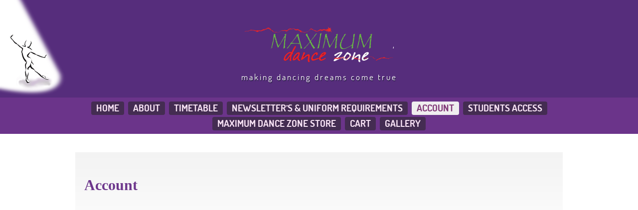

--- FILE ---
content_type: text/html; charset=UTF-8
request_url: https://maximumdance.co.nz/account1/
body_size: 12639
content:
<!doctype html>
<!--[if gte IE 9]>
<html lang="en-US" class="ie ie9">
<![endif]-->
<!--[if IE 8]>
<html lang="en-US" class="ie ie8">
<![endif]-->
<!--[if IE 7]>
<html lang="en-US" class="ie ie7">
<![endif]-->
<!--[if !IE]><!-->
<html lang="en-US" >
 <!--<![endif]-->
<head>
  	<meta charset="UTF-8">
	<meta name="viewport" content="width=device-width; initial-scale=1.0; maximum-scale=1.0; user-scalable=0;">
	<title>Account   | Maximum Dance Zone</title>
	<link rel="pingback" href="https://maximumdance.co.nz/xmlrpc.php" />
	<link rel="stylesheet" href="https://maximumdance.co.nz/wp-content/themes/purple-pro/style.css" type="text/css" />
	<link href='https://fonts.googleapis.com/css?family=Shadows+Into+Light+Two' rel='stylesheet' type='text/css'>
	<meta name='robots' content='max-image-preview:large' />
<link rel='dns-prefetch' href='//js.stripe.com' />
<link rel='dns-prefetch' href='//fonts.googleapis.com' />
<link rel="alternate" type="application/rss+xml" title="Maximum Dance Zone &raquo; Feed" href="https://maximumdance.co.nz/feed/" />
<link rel="alternate" type="application/rss+xml" title="Maximum Dance Zone &raquo; Comments Feed" href="https://maximumdance.co.nz/comments/feed/" />
<link rel="alternate" title="oEmbed (JSON)" type="application/json+oembed" href="https://maximumdance.co.nz/wp-json/oembed/1.0/embed?url=https%3A%2F%2Fmaximumdance.co.nz%2Faccount1%2F" />
<link rel="alternate" title="oEmbed (XML)" type="text/xml+oembed" href="https://maximumdance.co.nz/wp-json/oembed/1.0/embed?url=https%3A%2F%2Fmaximumdance.co.nz%2Faccount1%2F&#038;format=xml" />
<style id='wp-img-auto-sizes-contain-inline-css' type='text/css'>
img:is([sizes=auto i],[sizes^="auto," i]){contain-intrinsic-size:3000px 1500px}
/*# sourceURL=wp-img-auto-sizes-contain-inline-css */
</style>
<style id='wp-emoji-styles-inline-css' type='text/css'>

	img.wp-smiley, img.emoji {
		display: inline !important;
		border: none !important;
		box-shadow: none !important;
		height: 1em !important;
		width: 1em !important;
		margin: 0 0.07em !important;
		vertical-align: -0.1em !important;
		background: none !important;
		padding: 0 !important;
	}
/*# sourceURL=wp-emoji-styles-inline-css */
</style>
<style id='wp-block-library-inline-css' type='text/css'>
:root{--wp-block-synced-color:#7a00df;--wp-block-synced-color--rgb:122,0,223;--wp-bound-block-color:var(--wp-block-synced-color);--wp-editor-canvas-background:#ddd;--wp-admin-theme-color:#007cba;--wp-admin-theme-color--rgb:0,124,186;--wp-admin-theme-color-darker-10:#006ba1;--wp-admin-theme-color-darker-10--rgb:0,107,160.5;--wp-admin-theme-color-darker-20:#005a87;--wp-admin-theme-color-darker-20--rgb:0,90,135;--wp-admin-border-width-focus:2px}@media (min-resolution:192dpi){:root{--wp-admin-border-width-focus:1.5px}}.wp-element-button{cursor:pointer}:root .has-very-light-gray-background-color{background-color:#eee}:root .has-very-dark-gray-background-color{background-color:#313131}:root .has-very-light-gray-color{color:#eee}:root .has-very-dark-gray-color{color:#313131}:root .has-vivid-green-cyan-to-vivid-cyan-blue-gradient-background{background:linear-gradient(135deg,#00d084,#0693e3)}:root .has-purple-crush-gradient-background{background:linear-gradient(135deg,#34e2e4,#4721fb 50%,#ab1dfe)}:root .has-hazy-dawn-gradient-background{background:linear-gradient(135deg,#faaca8,#dad0ec)}:root .has-subdued-olive-gradient-background{background:linear-gradient(135deg,#fafae1,#67a671)}:root .has-atomic-cream-gradient-background{background:linear-gradient(135deg,#fdd79a,#004a59)}:root .has-nightshade-gradient-background{background:linear-gradient(135deg,#330968,#31cdcf)}:root .has-midnight-gradient-background{background:linear-gradient(135deg,#020381,#2874fc)}:root{--wp--preset--font-size--normal:16px;--wp--preset--font-size--huge:42px}.has-regular-font-size{font-size:1em}.has-larger-font-size{font-size:2.625em}.has-normal-font-size{font-size:var(--wp--preset--font-size--normal)}.has-huge-font-size{font-size:var(--wp--preset--font-size--huge)}.has-text-align-center{text-align:center}.has-text-align-left{text-align:left}.has-text-align-right{text-align:right}.has-fit-text{white-space:nowrap!important}#end-resizable-editor-section{display:none}.aligncenter{clear:both}.items-justified-left{justify-content:flex-start}.items-justified-center{justify-content:center}.items-justified-right{justify-content:flex-end}.items-justified-space-between{justify-content:space-between}.screen-reader-text{border:0;clip-path:inset(50%);height:1px;margin:-1px;overflow:hidden;padding:0;position:absolute;width:1px;word-wrap:normal!important}.screen-reader-text:focus{background-color:#ddd;clip-path:none;color:#444;display:block;font-size:1em;height:auto;left:5px;line-height:normal;padding:15px 23px 14px;text-decoration:none;top:5px;width:auto;z-index:100000}html :where(.has-border-color){border-style:solid}html :where([style*=border-top-color]){border-top-style:solid}html :where([style*=border-right-color]){border-right-style:solid}html :where([style*=border-bottom-color]){border-bottom-style:solid}html :where([style*=border-left-color]){border-left-style:solid}html :where([style*=border-width]){border-style:solid}html :where([style*=border-top-width]){border-top-style:solid}html :where([style*=border-right-width]){border-right-style:solid}html :where([style*=border-bottom-width]){border-bottom-style:solid}html :where([style*=border-left-width]){border-left-style:solid}html :where(img[class*=wp-image-]){height:auto;max-width:100%}:where(figure){margin:0 0 1em}html :where(.is-position-sticky){--wp-admin--admin-bar--position-offset:var(--wp-admin--admin-bar--height,0px)}@media screen and (max-width:600px){html :where(.is-position-sticky){--wp-admin--admin-bar--position-offset:0px}}

/*# sourceURL=wp-block-library-inline-css */
</style><style id='global-styles-inline-css' type='text/css'>
:root{--wp--preset--aspect-ratio--square: 1;--wp--preset--aspect-ratio--4-3: 4/3;--wp--preset--aspect-ratio--3-4: 3/4;--wp--preset--aspect-ratio--3-2: 3/2;--wp--preset--aspect-ratio--2-3: 2/3;--wp--preset--aspect-ratio--16-9: 16/9;--wp--preset--aspect-ratio--9-16: 9/16;--wp--preset--color--black: #000000;--wp--preset--color--cyan-bluish-gray: #abb8c3;--wp--preset--color--white: #ffffff;--wp--preset--color--pale-pink: #f78da7;--wp--preset--color--vivid-red: #cf2e2e;--wp--preset--color--luminous-vivid-orange: #ff6900;--wp--preset--color--luminous-vivid-amber: #fcb900;--wp--preset--color--light-green-cyan: #7bdcb5;--wp--preset--color--vivid-green-cyan: #00d084;--wp--preset--color--pale-cyan-blue: #8ed1fc;--wp--preset--color--vivid-cyan-blue: #0693e3;--wp--preset--color--vivid-purple: #9b51e0;--wp--preset--gradient--vivid-cyan-blue-to-vivid-purple: linear-gradient(135deg,rgb(6,147,227) 0%,rgb(155,81,224) 100%);--wp--preset--gradient--light-green-cyan-to-vivid-green-cyan: linear-gradient(135deg,rgb(122,220,180) 0%,rgb(0,208,130) 100%);--wp--preset--gradient--luminous-vivid-amber-to-luminous-vivid-orange: linear-gradient(135deg,rgb(252,185,0) 0%,rgb(255,105,0) 100%);--wp--preset--gradient--luminous-vivid-orange-to-vivid-red: linear-gradient(135deg,rgb(255,105,0) 0%,rgb(207,46,46) 100%);--wp--preset--gradient--very-light-gray-to-cyan-bluish-gray: linear-gradient(135deg,rgb(238,238,238) 0%,rgb(169,184,195) 100%);--wp--preset--gradient--cool-to-warm-spectrum: linear-gradient(135deg,rgb(74,234,220) 0%,rgb(151,120,209) 20%,rgb(207,42,186) 40%,rgb(238,44,130) 60%,rgb(251,105,98) 80%,rgb(254,248,76) 100%);--wp--preset--gradient--blush-light-purple: linear-gradient(135deg,rgb(255,206,236) 0%,rgb(152,150,240) 100%);--wp--preset--gradient--blush-bordeaux: linear-gradient(135deg,rgb(254,205,165) 0%,rgb(254,45,45) 50%,rgb(107,0,62) 100%);--wp--preset--gradient--luminous-dusk: linear-gradient(135deg,rgb(255,203,112) 0%,rgb(199,81,192) 50%,rgb(65,88,208) 100%);--wp--preset--gradient--pale-ocean: linear-gradient(135deg,rgb(255,245,203) 0%,rgb(182,227,212) 50%,rgb(51,167,181) 100%);--wp--preset--gradient--electric-grass: linear-gradient(135deg,rgb(202,248,128) 0%,rgb(113,206,126) 100%);--wp--preset--gradient--midnight: linear-gradient(135deg,rgb(2,3,129) 0%,rgb(40,116,252) 100%);--wp--preset--font-size--small: 13px;--wp--preset--font-size--medium: 20px;--wp--preset--font-size--large: 36px;--wp--preset--font-size--x-large: 42px;--wp--preset--spacing--20: 0.44rem;--wp--preset--spacing--30: 0.67rem;--wp--preset--spacing--40: 1rem;--wp--preset--spacing--50: 1.5rem;--wp--preset--spacing--60: 2.25rem;--wp--preset--spacing--70: 3.38rem;--wp--preset--spacing--80: 5.06rem;--wp--preset--shadow--natural: 6px 6px 9px rgba(0, 0, 0, 0.2);--wp--preset--shadow--deep: 12px 12px 50px rgba(0, 0, 0, 0.4);--wp--preset--shadow--sharp: 6px 6px 0px rgba(0, 0, 0, 0.2);--wp--preset--shadow--outlined: 6px 6px 0px -3px rgb(255, 255, 255), 6px 6px rgb(0, 0, 0);--wp--preset--shadow--crisp: 6px 6px 0px rgb(0, 0, 0);}:where(.is-layout-flex){gap: 0.5em;}:where(.is-layout-grid){gap: 0.5em;}body .is-layout-flex{display: flex;}.is-layout-flex{flex-wrap: wrap;align-items: center;}.is-layout-flex > :is(*, div){margin: 0;}body .is-layout-grid{display: grid;}.is-layout-grid > :is(*, div){margin: 0;}:where(.wp-block-columns.is-layout-flex){gap: 2em;}:where(.wp-block-columns.is-layout-grid){gap: 2em;}:where(.wp-block-post-template.is-layout-flex){gap: 1.25em;}:where(.wp-block-post-template.is-layout-grid){gap: 1.25em;}.has-black-color{color: var(--wp--preset--color--black) !important;}.has-cyan-bluish-gray-color{color: var(--wp--preset--color--cyan-bluish-gray) !important;}.has-white-color{color: var(--wp--preset--color--white) !important;}.has-pale-pink-color{color: var(--wp--preset--color--pale-pink) !important;}.has-vivid-red-color{color: var(--wp--preset--color--vivid-red) !important;}.has-luminous-vivid-orange-color{color: var(--wp--preset--color--luminous-vivid-orange) !important;}.has-luminous-vivid-amber-color{color: var(--wp--preset--color--luminous-vivid-amber) !important;}.has-light-green-cyan-color{color: var(--wp--preset--color--light-green-cyan) !important;}.has-vivid-green-cyan-color{color: var(--wp--preset--color--vivid-green-cyan) !important;}.has-pale-cyan-blue-color{color: var(--wp--preset--color--pale-cyan-blue) !important;}.has-vivid-cyan-blue-color{color: var(--wp--preset--color--vivid-cyan-blue) !important;}.has-vivid-purple-color{color: var(--wp--preset--color--vivid-purple) !important;}.has-black-background-color{background-color: var(--wp--preset--color--black) !important;}.has-cyan-bluish-gray-background-color{background-color: var(--wp--preset--color--cyan-bluish-gray) !important;}.has-white-background-color{background-color: var(--wp--preset--color--white) !important;}.has-pale-pink-background-color{background-color: var(--wp--preset--color--pale-pink) !important;}.has-vivid-red-background-color{background-color: var(--wp--preset--color--vivid-red) !important;}.has-luminous-vivid-orange-background-color{background-color: var(--wp--preset--color--luminous-vivid-orange) !important;}.has-luminous-vivid-amber-background-color{background-color: var(--wp--preset--color--luminous-vivid-amber) !important;}.has-light-green-cyan-background-color{background-color: var(--wp--preset--color--light-green-cyan) !important;}.has-vivid-green-cyan-background-color{background-color: var(--wp--preset--color--vivid-green-cyan) !important;}.has-pale-cyan-blue-background-color{background-color: var(--wp--preset--color--pale-cyan-blue) !important;}.has-vivid-cyan-blue-background-color{background-color: var(--wp--preset--color--vivid-cyan-blue) !important;}.has-vivid-purple-background-color{background-color: var(--wp--preset--color--vivid-purple) !important;}.has-black-border-color{border-color: var(--wp--preset--color--black) !important;}.has-cyan-bluish-gray-border-color{border-color: var(--wp--preset--color--cyan-bluish-gray) !important;}.has-white-border-color{border-color: var(--wp--preset--color--white) !important;}.has-pale-pink-border-color{border-color: var(--wp--preset--color--pale-pink) !important;}.has-vivid-red-border-color{border-color: var(--wp--preset--color--vivid-red) !important;}.has-luminous-vivid-orange-border-color{border-color: var(--wp--preset--color--luminous-vivid-orange) !important;}.has-luminous-vivid-amber-border-color{border-color: var(--wp--preset--color--luminous-vivid-amber) !important;}.has-light-green-cyan-border-color{border-color: var(--wp--preset--color--light-green-cyan) !important;}.has-vivid-green-cyan-border-color{border-color: var(--wp--preset--color--vivid-green-cyan) !important;}.has-pale-cyan-blue-border-color{border-color: var(--wp--preset--color--pale-cyan-blue) !important;}.has-vivid-cyan-blue-border-color{border-color: var(--wp--preset--color--vivid-cyan-blue) !important;}.has-vivid-purple-border-color{border-color: var(--wp--preset--color--vivid-purple) !important;}.has-vivid-cyan-blue-to-vivid-purple-gradient-background{background: var(--wp--preset--gradient--vivid-cyan-blue-to-vivid-purple) !important;}.has-light-green-cyan-to-vivid-green-cyan-gradient-background{background: var(--wp--preset--gradient--light-green-cyan-to-vivid-green-cyan) !important;}.has-luminous-vivid-amber-to-luminous-vivid-orange-gradient-background{background: var(--wp--preset--gradient--luminous-vivid-amber-to-luminous-vivid-orange) !important;}.has-luminous-vivid-orange-to-vivid-red-gradient-background{background: var(--wp--preset--gradient--luminous-vivid-orange-to-vivid-red) !important;}.has-very-light-gray-to-cyan-bluish-gray-gradient-background{background: var(--wp--preset--gradient--very-light-gray-to-cyan-bluish-gray) !important;}.has-cool-to-warm-spectrum-gradient-background{background: var(--wp--preset--gradient--cool-to-warm-spectrum) !important;}.has-blush-light-purple-gradient-background{background: var(--wp--preset--gradient--blush-light-purple) !important;}.has-blush-bordeaux-gradient-background{background: var(--wp--preset--gradient--blush-bordeaux) !important;}.has-luminous-dusk-gradient-background{background: var(--wp--preset--gradient--luminous-dusk) !important;}.has-pale-ocean-gradient-background{background: var(--wp--preset--gradient--pale-ocean) !important;}.has-electric-grass-gradient-background{background: var(--wp--preset--gradient--electric-grass) !important;}.has-midnight-gradient-background{background: var(--wp--preset--gradient--midnight) !important;}.has-small-font-size{font-size: var(--wp--preset--font-size--small) !important;}.has-medium-font-size{font-size: var(--wp--preset--font-size--medium) !important;}.has-large-font-size{font-size: var(--wp--preset--font-size--large) !important;}.has-x-large-font-size{font-size: var(--wp--preset--font-size--x-large) !important;}
/*# sourceURL=global-styles-inline-css */
</style>

<style id='classic-theme-styles-inline-css' type='text/css'>
/*! This file is auto-generated */
.wp-block-button__link{color:#fff;background-color:#32373c;border-radius:9999px;box-shadow:none;text-decoration:none;padding:calc(.667em + 2px) calc(1.333em + 2px);font-size:1.125em}.wp-block-file__button{background:#32373c;color:#fff;text-decoration:none}
/*# sourceURL=/wp-includes/css/classic-themes.min.css */
</style>
<link rel='stylesheet' id='wp-components-css' href='https://maximumdance.co.nz/wp-includes/css/dist/components/style.min.css?ver=6.9' type='text/css' media='all' />
<link rel='stylesheet' id='wp-preferences-css' href='https://maximumdance.co.nz/wp-includes/css/dist/preferences/style.min.css?ver=6.9' type='text/css' media='all' />
<link rel='stylesheet' id='wp-block-editor-css' href='https://maximumdance.co.nz/wp-includes/css/dist/block-editor/style.min.css?ver=6.9' type='text/css' media='all' />
<link rel='stylesheet' id='wp-reusable-blocks-css' href='https://maximumdance.co.nz/wp-includes/css/dist/reusable-blocks/style.min.css?ver=6.9' type='text/css' media='all' />
<link rel='stylesheet' id='wp-patterns-css' href='https://maximumdance.co.nz/wp-includes/css/dist/patterns/style.min.css?ver=6.9' type='text/css' media='all' />
<link rel='stylesheet' id='wp-editor-css' href='https://maximumdance.co.nz/wp-includes/css/dist/editor/style.min.css?ver=6.9' type='text/css' media='all' />
<link rel='stylesheet' id='blocks-twoj-slideshow-style-css-css' href='https://maximumdance.co.nz/wp-content/plugins/2j-slideshow/inc/addons/block/dist/blocks.style.build.css?ver=1.3.53' type='text/css' media='all' />
<link rel='stylesheet' id='contact-form-7-css' href='https://maximumdance.co.nz/wp-content/plugins/contact-form-7/includes/css/styles.css?ver=6.1.4' type='text/css' media='all' />
<link rel='stylesheet' id='tickets-css' href='https://maximumdance.co.nz/wp-content/plugins/tickets/public/css/tickets-public.css?ver=1.0.0' type='text/css' media='all' />
<link rel='stylesheet' id='timetable_sf_style-css' href='https://maximumdance.co.nz/wp-content/plugins/timetable/style/superfish.css?ver=6.9' type='text/css' media='all' />
<link rel='stylesheet' id='timetable_gtip2_style-css' href='https://maximumdance.co.nz/wp-content/plugins/timetable/style/jquery.qtip.css?ver=6.9' type='text/css' media='all' />
<link rel='stylesheet' id='timetable_style-css' href='https://maximumdance.co.nz/wp-content/plugins/timetable/style/style.css?ver=6.9' type='text/css' media='all' />
<link rel='stylesheet' id='timetable_event_template-css' href='https://maximumdance.co.nz/wp-content/plugins/timetable/style/event_template.css?ver=6.9' type='text/css' media='all' />
<link rel='stylesheet' id='timetable_responsive_style-css' href='https://maximumdance.co.nz/wp-content/plugins/timetable/style/responsive.css?ver=6.9' type='text/css' media='all' />
<link rel='stylesheet' id='timetable_font_lato-css' href='//fonts.googleapis.com/css?family=Lato%3A400%2C700&#038;ver=6.9' type='text/css' media='all' />
<link rel='stylesheet' id='jquery-ui-css' href='https://maximumdance.co.nz/wp-content/plugins/wp-easycart/design/theme/base-responsive-v3/smoothness-jquery-ui.min.css?ver=6.9' type='text/css' media='all' />
<link rel='stylesheet' id='wpeasycart_css-css' href='https://maximumdance.co.nz/wp-content/plugins/wp-easycart/design/theme/base-responsive-v3/ec-store.css?ver=5_8_12' type='text/css' media='all' />
<link rel='stylesheet' id='wpeasycart_gfont-css' href='https://fonts.googleapis.com/css?family=Lato%7CMonda%7COpen+Sans%7CDroid+Serif&#038;ver=6.9' type='text/css' media='all' />
<link rel='stylesheet' id='wpeasycart_owl_carousel_css-css' href='https://maximumdance.co.nz/wp-content/plugins/wp-easycart/design/theme/base-responsive-v3/owl.carousel.css?ver=6.9' type='text/css' media='all' />
<link rel='stylesheet' id='dashicons-css' href='https://maximumdance.co.nz/wp-includes/css/dashicons.min.css?ver=6.9' type='text/css' media='all' />
<link rel='stylesheet' id='footer-credits-css' href='https://maximumdance.co.nz/wp-content/plugins/footer-putter/styles/footer-credits.css?ver=1.17' type='text/css' media='all' />
<script type="text/javascript" src="https://maximumdance.co.nz/wp-includes/js/jquery/jquery.min.js?ver=3.7.1" id="jquery-core-js"></script>
<script type="text/javascript" src="https://maximumdance.co.nz/wp-includes/js/jquery/jquery-migrate.min.js?ver=3.4.1" id="jquery-migrate-js"></script>
<script type="text/javascript" id="cf7pp-redirect_method-js-extra">
/* <![CDATA[ */
var ajax_object_cf7pp = {"ajax_url":"https://maximumdance.co.nz/wp-admin/admin-ajax.php","rest_url":"https://maximumdance.co.nz/wp-json/cf7pp/v1/","request_method":"1","forms":"[]","path_paypal":"https://maximumdance.co.nz/?cf7pp_paypal_redirect=","path_stripe":"https://maximumdance.co.nz/?cf7pp_stripe_redirect=","method":"1"};
//# sourceURL=cf7pp-redirect_method-js-extra
/* ]]> */
</script>
<script type="text/javascript" src="https://maximumdance.co.nz/wp-content/plugins/contact-form-7-paypal-add-on/assets/js/redirect_method.js?ver=2.4.5" id="cf7pp-redirect_method-js"></script>
<script type="text/javascript" src="https://maximumdance.co.nz/wp-content/plugins/tickets/public/js/tickets-public.js?ver=1.0.0" id="tickets-js"></script>
<script type="text/javascript" src="https://maximumdance.co.nz/wp-includes/js/jquery/ui/core.min.js?ver=1.13.3" id="jquery-ui-core-js"></script>
<script type="text/javascript" src="https://maximumdance.co.nz/wp-includes/js/jquery/ui/accordion.min.js?ver=1.13.3" id="jquery-ui-accordion-js"></script>
<script type="text/javascript" src="https://maximumdance.co.nz/wp-includes/js/jquery/ui/datepicker.min.js?ver=1.13.3" id="jquery-ui-datepicker-js"></script>
<script type="text/javascript" id="jquery-ui-datepicker-js-after">
/* <![CDATA[ */
jQuery(function(jQuery){jQuery.datepicker.setDefaults({"closeText":"Close","currentText":"Today","monthNames":["January","February","March","April","May","June","July","August","September","October","November","December"],"monthNamesShort":["Jan","Feb","Mar","Apr","May","Jun","Jul","Aug","Sep","Oct","Nov","Dec"],"nextText":"Next","prevText":"Previous","dayNames":["Sunday","Monday","Tuesday","Wednesday","Thursday","Friday","Saturday"],"dayNamesShort":["Sun","Mon","Tue","Wed","Thu","Fri","Sat"],"dayNamesMin":["S","M","T","W","T","F","S"],"dateFormat":"MM d, yy","firstDay":0,"isRTL":false});});
//# sourceURL=jquery-ui-datepicker-js-after
/* ]]> */
</script>
<script type="text/javascript" id="wpeasycart_js-js-extra">
/* <![CDATA[ */
var wpeasycart_ajax_object = {"ga4_id":"","ga4_conv_id":"","ajax_url":"https://maximumdance.co.nz/wp-admin/admin-ajax.php","current_language":"EN","location_id":"0"};
//# sourceURL=wpeasycart_js-js-extra
/* ]]> */
</script>
<script type="text/javascript" src="https://maximumdance.co.nz/wp-content/plugins/wp-easycart/design/theme/base-responsive-v3/ec-store.js?ver=5_8_12" id="wpeasycart_js-js"></script>
<script type="text/javascript" src="https://maximumdance.co.nz/wp-content/plugins/wp-easycart/design/theme/base-responsive-v3/owl.carousel.min.js?ver=5_8_12" id="wpeasycart_owl_carousel_js-js"></script>
<script type="text/javascript" src="https://maximumdance.co.nz/wp-content/themes/purple-pro/js/scripts.js?ver=1.0.0" id="scripts-js"></script>
<script type="text/javascript" src="https://maximumdance.co.nz/wp-content/plugins/wp-easycart/design/theme/base-responsive-v3/jquery.payment.min.js?ver=5_8_12" id="payment_jquery_js-js"></script>
<script type="text/javascript" src="https://js.stripe.com/v3/?ver=5_8_12" id="wpeasycart_stripe_js-js"></script>
<script type="text/javascript" src="https://maximumdance.co.nz/wp-content/plugins/mp3-music-player-by-sonaar/public/js/perfect-scrollbar.min.js?ver=5.10" id="sonaar-music-scrollbar-js"></script>
<link rel="https://api.w.org/" href="https://maximumdance.co.nz/wp-json/" /><link rel="alternate" title="JSON" type="application/json" href="https://maximumdance.co.nz/wp-json/wp/v2/pages/3742" /><link rel="EditURI" type="application/rsd+xml" title="RSD" href="https://maximumdance.co.nz/xmlrpc.php?rsd" />
<meta name="generator" content="WordPress 6.9" />
<link rel="canonical" href="https://maximumdance.co.nz/account1/" />
<link rel='shortlink' href='https://maximumdance.co.nz/?p=3742' />

<style>
.ec_out_of_stock_notify{ border-color:#7B209F; }
.ec_out_of_stock_notify_title, .ec_out_of_stock_notify_button > input, #ec_user_login_link a{ background-color:#7B209F; }
.ec_product_type1 .ec_product_addtocart{ background-color:#7B209F; border-bottom-color:#F1CAFF; }
.ec_product_type3 .ec_product_addtocart{ background-color:#7B209F !important; }
.ec_price_container_type5{ background-color:#7B209F; }
.ec_price_container_type5:after{ border-color: #F1CAFF transparent transparent #F1CAFF; }
.ec_product_type6 .ec_product_meta_type6 .ec_price_container{ background-color:#7B209F; }
.ec_product_type6 .ec_product_meta_type6 .ec_price_container:after{ border-color:#F1CAFF transparent transparent #F1CAFF; }
.ec_product_type6 .ec_product_meta_type6 .ec_product_addtocart{ background-color:#7B209F !important; }
.ec_product_type6 .ec_product_meta_type6 .ec_product_addtocart, .ec_product_meta_type6 .ec_product_addtocart a.ec_added_to_cart_button{ background-color:#7B209F !important; }
@media(hover: hover) {
	.ec_out_of_stock_notify_button > input:hover, #ec_user_login_link a:hover{ background-color:#F1CAFF; }
	.ec_product_type1 .ec_product_quickview > input:hover{ background:#7B209F; background-color:#7B209F; }
	.ec_product_type1 .ec_product_addtocart:hover{ background-color:#F1CAFF; border-bottom-color:#7B209F; }
	.ec_product_type3 .ec_product_addtocart:hover{ background-color:#F1CAFF !important; }
	.ec_product_type3 .ec_product_addtocart:hover{ background-color:#7B209F; }
	.ec_product_type3 .ec_product_quickview > input:hover{ background:#7B209F; background-color:#7B209F; }
	.ec_product_type5 .ec_product_addtocart:hover{ background-color:#7B209F; }
	.ec_product_type5 .ec_product_quickview > input:hover{ background:#7B209F; background-color:#7B209F; }
	.ec_product_type6 .ec_product_meta_type6 .ec_product_addtocart:hover{ background-color:#F1CAFF !important; }
	.ec_product_type6 .ec_product_meta_type6 .ec_product_addtocart:hover, .ec_product_meta_type6 .ec_product_addtocart a.ec_added_to_cart_button:hover{ background-color:#F1CAFF !important; }
	.ec_product_type6 .ec_product_meta_type6 .ec_product_quickview > input:hover{ background-color:#7B209F; }
}
.ec_product_quickview_content_title, .ec_product_quickview_content_title > a{ color:#7B209F !important; }
.ec_product_quickview_content_title:hover, .ec_product_quickview_content_title > a:hover{ color:#F1CAFF !important; }
.ec_product_quickview_content_quantity input[type="submit"], .ec_product_quickview_content_quantity input[type="button"], .ec_product_quickview_content_add_to_cart a{ background-color:#7B209F !important; }
.ec_product_quickview_content_quantity input[type="submit"]:hover, .ec_product_quickview_content_quantity input[type="button"]:hover, .ec_product_quickview_content_add_to_cart a:hover{ background-color:#F1CAFF !important; }
.ec_product_quickview_content_quantity .ec_minus, .ec_product_quickview_content_quantity .ec_plus{ background-color:#7B209F; }
.ec_product_quickview_content_quantity .ec_minus:hover, .ec_product_quickview_content_quantity .ec_plus:hover{ background-color:#F1CAFF; }
.ec_quickview_view_details a{ color:#7B209F !important; }
.ec_quickview_view_details a:hover{ color:#F1CAFF !important; }
.ec_product_page_sort > .ec_product_page_showing{ color:#7B209F; }
.ec_product_star_on{ border-bottom-color:#7B209F !important; color:#7B209F; border-bottom-color:#7B209F; }
.ec_product_star_on:before{ border-bottom-color:#7B209F; }
.ec_product_star_on:after{ color:#7B209F; border-bottom-color:#7B209F; }
.ec_product_star_off{ border-bottom-color:#CCCCCC !important; color:#CCCCCC; }
.ec_product_star_off:before{ border-bottom-color:#CCCCCC; }
.ec_product_star_off:after{ color:#CCCCCC; border-bottom-color:#CCCCCC; }
.ec_product_added_to_cart a, .ec_cart_checkout_link{ color:#7B209F !important; }
.ec_product_added_to_cart a:hover, .ec_cart_checkout_link:hover{ color:#F1CAFF !important; }
.ec_product_details_page a{ color:#7B209F; }
.ec_product_details_page a:hover{ color:#F1CAFF; }
.ec_details_title{ color:#222222 !important; }
.ec_details_price > .ec_product_price{ color:#000000; }
.ec_details_price > .ec_product_sale_price{ color:#000000; }
.ec_details_magbox{ display:none; }
.ec_details_right{  }
.ec_details_model_number{ color:#666666 !important; }
.ec_details_description{ color:#222222 !important; }
.ec_details_stock_total{ color:#666666 !important; }
.ec_details_add_to_cart_area > .ec_details_quantity > .ec_minus, .ec_details_add_to_cart_area > .ec_details_quantity > .ec_plus, .ec_details_add_to_cart_area > .ec_details_add_to_cart > input, .ec_details_add_to_cart_area > .ec_details_add_to_cart > a, .ec_details_customer_reviews_row > input[type="button"], .ec_details_inquiry_popup_main > form > .ec_details_add_to_cart input, .ec_details_inquiry_popup_main > form > .ec_details_add_to_cart > a, .wpeasycart-html-swatch{ background-color:#7B209F !important; }
.ec_details_add_to_cart_area > .ec_details_quantity > .ec_minus:hover, .ec_details_add_to_cart_area > .ec_details_quantity > .ec_plus:hover, .ec_details_add_to_cart_area > .ec_details_add_to_cart > input:hover, .ec_details_add_to_cart_area > .ec_details_add_to_cart > a:hover, .ec_details_customer_reviews_row > input[type="button"]:hover, .ec_details_inquiry_popup_main > form > .ec_details_add_to_cart > input:hover, .ec_details_inquiry_popup_main > form > .ec_details_add_to_cart > a:hover, .wpeasycart-html-swatch.ec_selected, .wpeasycart-html-swatch:hover{ background-color:#F1CAFF !important; }
.ec_details_categories{ color:#666666 !important; }
.ec_details_manufacturer{ color:#666666 !important; }
.ec_details_tabs{ color:#222222; }
.ec_details_tab.ec_active{ border-top-color:#7B209F; }
.ec_details_customer_reviews_left > h3{ color:#7B209F !important; }
.ec_details_customer_review_date{ color:#666666; }
.ec_details_customer_review_date > strong{ color:#222222; }
.ec_details_customer_review_data{ color:#222222; }
.ec_details_customer_reviews_form > .ec_details_customer_reviews_form_holder > h3{ color:#7B209F !important; }
.ec_details_customer_reviews_row{ color:#222222; }
.ec_details_customer_reviews_row > input[type="button"]{ background-color:#333; color:#FFFFFF; }
.ec_details_customer_reviews_row > input[type="button"]:hover{ background-color:#333333; }
.ec_details_related_products_area > h3{ color:#7B209F !important; }
.ec_product_details_star_on{ border-bottom-color:#7B209F !important; color:#7B209F; border-bottom-color:#7B209F; }
.ec_product_details_star_on:before{ border-bottom-color:#7B209F; }
.ec_product_details_star_on:after{ color:#7B209F; border-bottom-color:#7B209F; }
.ec_product_details_star_off{ border-bottom-color:#CCCCCC !important; color:#CCCCCC; }
.ec_product_details_star_off:before{ border-bottom-color:#CCCCCC; }
.ec_product_details_star_off:after{ color:#CCCCCC; border-bottom-color:#CCCCCC; }
.ec_details_swatches > li.ec_selected > img{ border:2px solid #7B209F; }
.ec_special_heading{ color:#7B209F; }
.ec_special_icon, .ec_special_icon_list{ background-color:#7B209F; }
.ec_cart_page a, .ec_restricted a{ color:#7B209F; }
.ec_cart_page a:hover, .ec_restricted a:hover{ color:#F1CAFF; }
a.ec_cart_empty_button{ background-color:#7B209F }
a.ec_cart_empty_button:hover{ background-color:#F1CAFF }
.ec_cart_breadcrumb{ color:#7B209F; }
.ec_cart_table_continue_shopping{ color:#7B209F; }
.ec_cart_table_continue_shopping:hover{ color:#F1CAFF; }
.ec_cart_button_column > .ec_cart_button, .ec_cart_table_checkout_button{ background-color:#7B209F !important; }
.ec_cart_button_column > .ec_cart_button:hover, .ec_cart_table_checkout_button:hover{ background-color:#F1CAFF !important; }
.ec_cart_breadcrumb_item_v2, .ec_cart_bottom_nav_back, .ec_cart_create_account_row_v2 > a, .ec_account_login_cancel_link{ color:#7B209F !important; }
.ec_cart_breadcrumb_item_v2:hover, .ec_cart_bottom_nav_back:hover, .ec_cart_create_account_row_v2 > a:hover, .ec_account_login_cancel_link:hover{ color:#F1CAFF !important; }
.ec_cart > thead > tr{ border-bottom-color:#7B209F; }
.ec_cartitem_title{ color:#7B209F !important; }
.ec_cartitem_quantity_table > tbody > tr > td > .ec_minus, .ec_cartitem_quantity_table > tbody > tr > td > .ec_plus, .ec_cartitem_quantity_table > tbody > tr > td > .ec_cartitem_update_button{ background-color:#7B209F !important; }
.ec_cartitem_quantity_table > tbody > tr > td > .ec_minus:hover, .ec_cartitem_quantity_table > tbody > tr > td > .ec_plus:hover, .ec_cartitem_quantity_table > tbody > tr > td > .ec_cartitem_update_button:hover{ background-color:#F1CAFF !important; }
.ec_cart_button_row > .ec_account_button{ background-color:#7B209F !important; }
.ec_cart_button_row > .ec_account_button:hover{ background-color:#F1CAFF !important; }
.ec_cart_button_row > .ec_cart_button, .ec_cart_button_row input[type="button"], .ec_cart_button_row a.ec_cart_button{ background-color:#7B209F !important; }
.ec_cart_button_row > .ec_cart_button:hover, .ec_cart_button_row input[type="button"]:hover, .ec_cart_button_row a.ec_cart_button:hover{ background-color:#F1CAFF !important; }
.ec_cart_button_row a.ec_account_login_link{ background:none !important; background-color:transparent !important; color:#7B209F; }
.ec_cart_button_row a.ec_account_login_link:hover{ background:none !important; background-color:transparent !important; color:#F1CAFF; }
.ec_cart_input_row > a, .ec_cart_input_row > b, .ec_cart_input_row > strong, .ec_account_order_details_item_display_title > a{ color:#7B209F; }
.ec_cart_input_row > a:hover, .ec_account_order_details_item_display_title > a:hover{ color:#F1CAFF; }
ul.ec_menu_vertical li a:hover{ background-color:#7B209F; }
ul.ec_menu_vertical ul li a:hover, ul.ec_menu_vertical ul ul li a:hover, .ec_categorywidget a:hover, .ec_manufacturerwidget a:hover, .ec_pricepointwidget a:hover, .ec_groupwidget a:hover, .ec_product_widget_title a:hover{ color:#7B209F !important; }

.ec_search_widget input[type="submit"], .ec_newsletter_widget input[type="submit"], input[type="submit"].ec_login_widget_button{ background-color:#7B209F; border-bottom:4px solid #F1CAFF; }
.ec_search_widget input[type="submit"]:hover, .ec_newsletter_widget input[type="submit"]:hover, input[type="submit"].ec_login_widget_button:hover{ background-color:#F1CAFF; border-bottom:4px solid #7B209F; }

.ec_cart_widget_minicart_wrap{ background:#7B209F; }

.ec_categorywidget a, .ec_manufacturer_widget a, .ec_pricepoint_widget a, .ec_group_widget a, .ec_cartwidget a{ color:#7B209F; }
.ec_categorywidget a:hover, .ec_manufacturer_widget a:hover, .ec_pricepoint_widget a:hover, .ec_group_widget a:hover, .ec_cartwidget a:hover{ color:#F1CAFF !important; }

.ec_newsletter_content h1, .ec_newsletter_close{ color:#7B209F; }
.ec_newsletter_content input[type='submit']{ background-color:#7B209F;}
.ec_newsletter_content input[type='submit']:hover{ background-color:#F1CAFF; }

.ec_account_order_item_buy_button, .ec_account_order_item_download_button{ background-color:#7B209F; }
.ec_account_order_item_buy_button:hover, .ec_account_order_item_download_button:hover{ background-color:#F1CAFF; }
.ec_account_dashboard_row_divider a, .ec_account_order_line_column5 a, .ec_account_complete_payment_button{ background-color:#7B209F !important; }
.ec_account_dashboard_row_divider a:hover, .ec_account_order_line_column5 a:hover, .ec_account_complete_payment_button:hover{ background:#F1CAFF !important; background-color:#F1CAFF !important; }

.ec_store_table a{ color:#7B209F !important; }
.ec_store_table a:hover{ color:#F1CAFF !important; }

.ec_cart_success_title{ color:#7B209F !important; }
.ec_cart_success_continue_shopping_button > a{ background:#7B209F !important; }
.ec_cart_success_continue_shopping_button > a:hover{ background:#F1CAFF !important; }

@media only screen and ( min-width:1140px ){
	.ec_product_page .ec_product_li, .ec_product_page li.ec_product_li{ width:25%; }
	.ec_product_page .ec_product_li:nth-child( 4n+1 ){ clear:both; }
	.ec_image_container_none, .ec_image_container_none > div, .ec_image_container_border, .ec_image_container_border > div, .ec_image_container_shadow, .ec_image_container_shadow > div{ min-height:150px; height:150px; }
	#ec_current_media_size{ max-width:1300px; }
	.ec_product_page .ec_product_li:nth-child( 4n+1 ) .ec_product_editor{ left:227px; }
	
	.ec_product_page .ec_product_li, .ec_product_page li.ec_product_li{ width:25%; }
	.ec_product_page .ec_product_li:nth-child( 4n+1 ){ clear:both; }
	.ec_image_container_none, .ec_image_container_none > div, .ec_image_container_border, .ec_image_container_border > div, .ec_image_container_shadow, .ec_image_container_shadow > div{ min-height:150px; height:150px; }
	#ec_current_media_size{ max-width:1300px; }
	.ec_product_page .ec_product_li:nth-child( 4n+1 ) .ec_product_editor{ left:227px; }
		
	.ec_category_li{ width:25%; }
	.ec_category_li:nth-child( 4n+1 ){ clear:both; }
	.ec_category_li{ width:25%; }
	.ec_category_li:nth-child( 4n+1 ){ clear:both; }
	.ec_category_li:nth-child( 4n+1 ) .ec_product_editor{ left:227px; }
	
	}

@media only screen and ( min-width:990px ) and ( max-width:1139px ){
	.ec_product_page .ec_product_li, .ec_product_page li.ec_product_li{ width:33.333333333333%; }
	.ec_product_page .ec_product_li:nth-child( 3n+1 ){ clear:both; }
	.ec_image_container_none, .ec_image_container_none > div, .ec_image_container_border, .ec_image_container_border > div, .ec_image_container_shadow, .ec_image_container_shadow > div{ min-height:310px; height:310px; }
	#ec_current_media_size{ max-width:1139px; }
	.ec_product_page .ec_product_li:nth-child( 3n+1 ) .ec_product_editor{ left:227px; }
	
	.ec_product_page .ec_product_li, .ec_product_page li.ec_product_li{ width:33.333333333333%; }
	.ec_product_page .ec_product_li:nth-child( 3n+1 ){ clear:both; }
	.ec_image_container_none, .ec_image_container_none > div, .ec_image_container_border, .ec_image_container_border > div, .ec_image_container_shadow, .ec_image_container_shadow > div{ min-height:310px; height:310px; }
	#ec_current_media_size{ max-width:1139px; }
	.ec_product_page .ec_product_li:nth-child( 3n+1 ) .ec_product_editor{ left:227px; }
		
	.ec_category_li{ width:33.333333333333%; }
	.ec_category_li:nth-child( 3n+1 ){ clear:both; }
	.ec_category_li{ width:33.333333333333%; }
	.ec_category_li:nth-child( 3n+1 ){ clear:both; }
	.ec_category_li:nth-child( 3n+1 ) .ec_product_editor{ left:227px; }
	
	}

@media only screen and ( min-width:768px ) and ( max-width:989px ) {
	.ec_product_page .ec_product_li, .ec_product_page li.ec_product_li{ width:50%; }
	.ec_product_page .ec_product_li:nth-child( 2n+1 ){ clear:both; }
	.ec_image_container_none, .ec_image_container_none > div, .ec_image_container_border, .ec_image_container_border > div, .ec_image_container_shadow, .ec_image_container_shadow > div{ min-height:310px; height:310px; }
	#ec_current_media_size{ max-width:989px; }
	.ec_product_page .ec_product_li:nth-child( 2n+1 ) .ec_product_editor{ left:227px; }
	
	.ec_product_page .ec_product_li, .ec_product_page li.ec_product_li{ width:50%; }
	.ec_product_page .ec_product_li:nth-child( 2n+1 ){ clear:both; }
	.ec_image_container_none, .ec_image_container_none > div, .ec_image_container_border, .ec_image_container_border > div, .ec_image_container_shadow, .ec_image_container_shadow > div{ min-height:310px; height:310px; }
	#ec_current_media_size{ max-width:989px; }
	.ec_product_page .ec_product_li:nth-child( 2n+1 ) .ec_product_editor{ left:227px; }
		.ec_details_magbox{ display:none !important }
	.ec_details_mobile_title_area{ display:block; }
	.ec_details_images, .ec_details_right, .ec_details_customer_reviews_left, .ec_details_customer_reviews_form, .ec_details_customer_review_date{ float:left; margin-left:0px; width:100%; }
	.ec_details_right{ padding-left:0px; }
	.ec_details_right > form > .ec_details_breadcrumbs.ec_small, .ec_details_right > form > .ec_details_title, .ec_details_right > form > .ec_title_divider, .ec_details_right > form > .ec_details_price, .ec_details_right > form > .ec_details_rating{ display:none; }
	.ec_details_customer_review_list{ width:100%; }
		
	.ec_category_li{ width:50%; }
	.ec_category_li:nth-child( 2n+1 ){ clear:both; }
	.ec_category_li{ width:50%; }
	.ec_category_li:nth-child( 2n+1 ){ clear:both; }
	.ec_category_li:nth-child( 2n+1 ) .ec_product_editor{ left:227px; }
	
		.ec_cart_breadcrumb.ec_inactive, .ec_cart_breadcrumb_divider{ display:none; }
	.ec_cart_breadcrumb{ width:100%; text-align:center; font-size:22px; }
	.ec_cart_left{ width:100%; padding-right:0px; border-right:0px; }
	.ec_cart_right{ width:100%; padding-left:0px; }
	.ec_cart_right > .ec_cart_header.ec_top{ margin-top:15px; }
	.ec_show_two_column_only{ display:none !important; }
	#ec_cart_payment_one_column{ display:block; }
	#ec_cart_payment_hide_column{ display:none; }
	}

@media only screen and ( min-width:481px ) and ( max-width:767px ){
	.ec_product_page .ec_product_li, .ec_product_page li.ec_product_li{ width:50%; }
	.ec_product_page .ec_product_li:nth-child( 2n+1 ){ clear:both; }
	.ec_image_container_none, .ec_image_container_none > div, .ec_image_container_border, .ec_image_container_border > div, .ec_image_container_shadow, .ec_image_container_shadow > div{ min-height:380px; height:380px; }
	#ec_current_media_size{ max-width:767px; }
	.ec_product_page .ec_product_li:nth-child( 2n+1 ) .ec_product_editor{ left:227px; }
	
	.ec_product_page .ec_product_li, .ec_product_page li.ec_product_li{ width:50%; }
	.ec_product_page .ec_product_li:nth-child( 2n+1 ){ clear:both; }
	.ec_image_container_none, .ec_image_container_none > div, .ec_image_container_border, .ec_image_container_border > div, .ec_image_container_shadow, .ec_image_container_shadow > div{ min-height:380px; height:380px; }
	#ec_current_media_size{ max-width:767px; }
	.ec_product_page .ec_product_li:nth-child( 2n+1 ) .ec_product_editor{ left:227px; }
		.ec_details_magbox{ display:none !important }
	.ec_details_mobile_title_area{ display:block; }
	.ec_details_images, .ec_details_right, .ec_details_customer_reviews_left, .ec_details_customer_reviews_form, .ec_details_customer_review_date{ float:left; margin-left:0px; width:100%; }
	.ec_details_right{ padding-left:0px; }
	.ec_details_right > form > .ec_details_breadcrumbs.ec_small, .ec_details_right > form > .ec_details_title, .ec_details_right > form > .ec_title_divider, .ec_details_right > form > .ec_details_price, .ec_details_right > form > .ec_details_rating{ display:none; }
	.ec_details_customer_review_list{ width:100%; }
		
	.ec_category_li{ width:50%; }
	.ec_category_li:nth-child( 2n+1 ){ clear:both; }
	.ec_category_li{ width:50%; }
	.ec_category_li:nth-child( 2n+1 ){ clear:both; }
	.ec_category_li:nth-child( 2n+1 ) .ec_product_editor{ left:227px; }
	
		.ec_cart_left{ width:100%; padding-right:0px; border-right:0px; }
	.ec_cart_right{ width:100%; padding-left:0px; }
	.ec_cart_right > .ec_cart_header.ec_top{ margin-top:15px; }
	.ec_show_two_column_only{ display:none !important; }
	#ec_cart_payment_one_column{ display:block; }
	#ec_cart_payment_hide_column{ display:none; }
	}

@media only screen and ( max-width:480px ){
	.ec_product_page .ec_product_li, .ec_product_page li.ec_product_li{ width:100%; }
	.ec_product_page .ec_product_li:nth-child( 1n+1 ){ clear:both; }
	.ec_image_container_none, .ec_image_container_none > div, .ec_image_container_border, .ec_image_container_border > div, .ec_image_container_shadow, .ec_image_container_shadow > div{ min-height:270px; height:270px; }
	#ec_current_media_size{ max-width:480px; }
	.ec_product_page .ec_product_li:nth-child( 1n+1 ) .ec_product_editor{ left:227px; }
	
	.ec_product_page .ec_product_li, .ec_product_page li.ec_product_li{ width:100%; }
	.ec_product_page .ec_product_li:nth-child( 1n+1 ){ clear:both; }
	.ec_image_container_none, .ec_image_container_none > div, .ec_image_container_border, .ec_image_container_border > div, .ec_image_container_shadow, .ec_image_container_shadow > div{ min-height:270px; height:270px; }
	#ec_current_media_size{ max-width:480px; }
	.ec_product_page .ec_product_li:nth-child( 1n+1 ) .ec_product_editor{ left:227px; }
	.ec_product_quickview_content_data{ padding:15px; }
	.ec_product_page_sort > .ec_product_page_showing{ margin:0; }
	.ec_product_page_sort > select{ float:left; }
	.ec_product_type6 .ec_image_container_none, .ec_product_type6 .ec_image_container_border, .ec_product_type6 .ec_image_container_shadow{ width:100%; max-width:100%; }
	.ec_product_type6 .ec_product_meta_type6{ position:relative; width:100%; max-width:100%; margin-left:0; float:none; padding:15px; }
	.ec_product_type6 .ec_product_meta_type6 .ec_product_addtocart_container{ float:none; }
	
	.ec_details_swatches{ float:left; width:100%; }
	.ec_details_option_label{ border-right:none; }
	
	.ec_category_li{ width:100%; }
	.ec_category_li:nth-child( 1n+1 ){ clear:both; }
	.ec_category_li{ width:100%; }
	.ec_category_li:nth-child( 1n+1 ){ clear:both; }
	.ec_category_li:nth-child( 1n+1 ) .ec_product_editor{ left:227px; }
	
		.ec_details_magbox{ display:none !important }
	.ec_details_mobile_title_area{ display:block; }
	.ec_details_images, .ec_details_right, .ec_details_customer_reviews_left, .ec_details_customer_reviews_form, .ec_details_customer_review_date{ float:left; margin-left:0px; width:100%; }
	.ec_details_right{ padding-left:0px; }
	.ec_details_right > form > .ec_details_breadcrumbs.ec_small, .ec_details_right > form > .ec_details_title, .ec_details_right > form > .ec_title_divider, .ec_details_right > form > .ec_details_price, .ec_details_right > form > .ec_details_rating{ display:none; }
	.ec_details_customer_review_list{ width:100%; }
		
		.ec_cart_left{ width:100%; padding-right:0px; border-right:0px; }
	.ec_cart_right{ width:100%; padding-left:0px; }
	.ec_cart_right > .ec_cart_header.ec_top{ margin-top:15px; }
	.ec_show_two_column_only{ display:none !important; }
	#ec_cart_payment_one_column{ display:block; }
	#ec_cart_payment_hide_column{ display:none; }
	}


</style><style type="text/css">.recentcomments a{display:inline !important;padding:0 !important;margin:0 !important;}</style><link rel="icon" href="https://maximumdance.co.nz/wp-content/uploads/2021/04/cropped-icondancer-32x32.png" sizes="32x32" />
<link rel="icon" href="https://maximumdance.co.nz/wp-content/uploads/2021/04/cropped-icondancer-192x192.png" sizes="192x192" />
<link rel="apple-touch-icon" href="https://maximumdance.co.nz/wp-content/uploads/2021/04/cropped-icondancer-180x180.png" />
<meta name="msapplication-TileImage" content="https://maximumdance.co.nz/wp-content/uploads/2021/04/cropped-icondancer-270x270.png" />
</head>
<body class="wp-singular page-template-default page page-id-3742 wp-theme-purple-pro">

	<header>
			<a href="https://maximumdance.co.nz" name="top">f<img src="/images/dancer.png" class="dance"></a>
		<div>

			<p class="title"><img src='/images/bkgd-300x79.png'></p>
			<p class="tagline">making dancing dreams come true</p>
		</div>
	</header>
	<nav>
		<ul id="menu-menu-1" class="menu"><li id="menu-item-3249" class="menu-item menu-item-type-post_type menu-item-object-page menu-item-home menu-item-3249"><a href="https://maximumdance.co.nz/">Home</a></li>
<li id="menu-item-3250" class="menu-item menu-item-type-post_type menu-item-object-page menu-item-3250"><a href="https://maximumdance.co.nz/about/">About</a></li>
<li id="menu-item-3251" class="menu-item menu-item-type-post_type menu-item-object-page menu-item-3251"><a href="https://maximumdance.co.nz/timetable/">Timetable</a></li>
<li id="menu-item-3253" class="menu-item menu-item-type-post_type menu-item-object-page menu-item-3253"><a href="https://maximumdance.co.nz/newsletter/">Newsletter’s &#038; Uniform requirements</a></li>
<li id="menu-item-4291" class="menu-item menu-item-type-post_type menu-item-object-page current-menu-item page_item page-item-3742 current_page_item menu-item-4291"><a href="https://maximumdance.co.nz/account1/" aria-current="page">Account</a></li>
<li id="menu-item-4417" class="menu-item menu-item-type-post_type menu-item-object-page menu-item-4417"><a href="https://maximumdance.co.nz/students-access/">Students Access</a></li>
<li id="menu-item-4290" class="menu-item menu-item-type-post_type menu-item-object-page menu-item-4290"><a href="https://maximumdance.co.nz/maximum-dance-zone-classes1/">MAXIMUM DANCE ZONE STORE</a></li>
<li id="menu-item-4295" class="menu-item menu-item-type-post_type menu-item-object-page menu-item-4295"><a href="https://maximumdance.co.nz/cart/">Cart</a></li>
<li id="menu-item-3254" class="menu-item menu-item-type-post_type menu-item-object-page menu-item-3254"><a href="https://maximumdance.co.nz/gallery/">Gallery</a></li>
</ul>		<div class="clear"><!-- --></div>
	</nav>
	<section class="content"><div>
<div class="main">
		<article id="post-3742" class="post-3742 page type-page status-publish hentry"><div>
		<h1>Account </h1>
		<div id="wpeasycart_account_holder" style="position:relative; width:100%; min-height:350px;" data-account-page="" data-page-id="3742" data-success-code="" data-error-code="" data-language="NONE" data-nonce="0f29fffd95"><style>
	@keyframes rotation{
		0% { transform:rotate(0deg); }
		100%{ transform:rotate(359deg); }
	}
	</style>
	<div style='font-family: "HelveticaNeue", "HelveticaNeue-Light", "Helvetica Neue Light", helvetica, arial, sans-serif; font-size: 14px; text-align: center; -webkit-box-sizing: border-box; -moz-box-sizing: border-box; -ms-box-sizing: border-box; box-sizing: border-box; width: 350px; top: 50%; left: 50%; position: absolute; margin-left: -165px; margin-top: -80px; cursor: pointer; text-align: center;'>
		<div>
			<div style="height: 30px; width: 30px; display: inline-block; box-sizing: content-box; opacity: 1; filter: alpha(opacity=100); -webkit-animation: rotation .7s infinite linear; -moz-animation: rotation .7s infinite linear; -o-animation: rotation .7s infinite linear; animation: rotation .7s infinite linear; border-left: 8px solid rgba(0, 0, 0, .2); border-right: 8px solid rgba(0, 0, 0, .2); border-bottom: 8px solid rgba(0, 0, 0, .2); border-top: 8px solid #fff; border-radius: 100%;"></div>
		</div>
	</div></div>
<div id="wpeasycart_cart_holder" style="position:relative; width:100%; min-height:350px;" data-cart-page="1" data-success-code="" data-error-code="" data-language="NONE" data-nonce="d739d42e6b"><style>
	@keyframes rotation{
		0% { transform:rotate(0deg); }
		100%{ transform:rotate(359deg); }
	}
	</style>
	<div style='font-family: "HelveticaNeue", "HelveticaNeue-Light", "Helvetica Neue Light", helvetica, arial, sans-serif; font-size: 14px; text-align: center; -webkit-box-sizing: border-box; -moz-box-sizing: border-box; -ms-box-sizing: border-box; box-sizing: border-box; width: 350px; top: 50%; left: 50%; position: absolute; margin-left: -165px; margin-top: -80px; cursor: pointer; text-align: center;'>
		<div>
			<div style="height: 30px; width: 30px; display: inline-block; box-sizing: content-box; opacity: 1; filter: alpha(opacity=100); -webkit-animation: rotation .7s infinite linear; -moz-animation: rotation .7s infinite linear; -o-animation: rotation .7s infinite linear; animation: rotation .7s infinite linear; border-left: 8px solid rgba(0, 0, 0, .2); border-right: 8px solid rgba(0, 0, 0, .2); border-bottom: 8px solid rgba(0, 0, 0, .2); border-top: 8px solid #fff; border-radius: 100%;"></div>
		</div>
	</div></div>
</div></article>
	</div>

	</div></section>

	<footer><div>

	
	</footer>
<script type="speculationrules">
{"prefetch":[{"source":"document","where":{"and":[{"href_matches":"/*"},{"not":{"href_matches":["/wp-*.php","/wp-admin/*","/wp-content/uploads/*","/wp-content/*","/wp-content/plugins/*","/wp-content/themes/purple-pro/*","/*\\?(.+)"]}},{"not":{"selector_matches":"a[rel~=\"nofollow\"]"}},{"not":{"selector_matches":".no-prefetch, .no-prefetch a"}}]},"eagerness":"conservative"}]}
</script>
<script type="text/javascript" src="https://maximumdance.co.nz/wp-includes/js/dist/hooks.min.js?ver=dd5603f07f9220ed27f1" id="wp-hooks-js"></script>
<script type="text/javascript" src="https://maximumdance.co.nz/wp-includes/js/dist/i18n.min.js?ver=c26c3dc7bed366793375" id="wp-i18n-js"></script>
<script type="text/javascript" id="wp-i18n-js-after">
/* <![CDATA[ */
wp.i18n.setLocaleData( { 'text direction\u0004ltr': [ 'ltr' ] } );
//# sourceURL=wp-i18n-js-after
/* ]]> */
</script>
<script type="text/javascript" src="https://maximumdance.co.nz/wp-content/plugins/contact-form-7/includes/swv/js/index.js?ver=6.1.4" id="swv-js"></script>
<script type="text/javascript" id="contact-form-7-js-before">
/* <![CDATA[ */
var wpcf7 = {
    "api": {
        "root": "https:\/\/maximumdance.co.nz\/wp-json\/",
        "namespace": "contact-form-7\/v1"
    }
};
//# sourceURL=contact-form-7-js-before
/* ]]> */
</script>
<script type="text/javascript" src="https://maximumdance.co.nz/wp-content/plugins/contact-form-7/includes/js/index.js?ver=6.1.4" id="contact-form-7-js"></script>
<script type="text/javascript" src="https://maximumdance.co.nz/wp-includes/js/jquery/ui/tabs.min.js?ver=1.13.3" id="jquery-ui-tabs-js"></script>
<script type="text/javascript" src="https://maximumdance.co.nz/wp-content/plugins/timetable/js/jquery.qtip.min.js?ver=6.9" id="jquery-qtip2-js"></script>
<script type="text/javascript" src="https://maximumdance.co.nz/wp-content/plugins/timetable/js/jquery.ba-bbq.min.js?ver=6.9" id="jquery-ba-bqq-js"></script>
<script type="text/javascript" src="https://maximumdance.co.nz/wp-content/plugins/timetable/js/jquery.carouFredSel-6.2.1-packed.js?ver=6.9" id="jquery-carouFredSel-js"></script>
<script type="text/javascript" id="timetable_main-js-extra">
/* <![CDATA[ */
var tt_config = [];
tt_config = {"ajaxurl":"https:\/\/maximumdance.co.nz\/wp-admin\/admin-ajax.php"};;
//# sourceURL=timetable_main-js-extra
/* ]]> */
</script>
<script type="text/javascript" src="https://maximumdance.co.nz/wp-content/plugins/timetable/js/timetable.js?ver=6.9" id="timetable_main-js"></script>
<script id="wp-emoji-settings" type="application/json">
{"baseUrl":"https://s.w.org/images/core/emoji/17.0.2/72x72/","ext":".png","svgUrl":"https://s.w.org/images/core/emoji/17.0.2/svg/","svgExt":".svg","source":{"concatemoji":"https://maximumdance.co.nz/wp-includes/js/wp-emoji-release.min.js?ver=6.9"}}
</script>
<script type="module">
/* <![CDATA[ */
/*! This file is auto-generated */
const a=JSON.parse(document.getElementById("wp-emoji-settings").textContent),o=(window._wpemojiSettings=a,"wpEmojiSettingsSupports"),s=["flag","emoji"];function i(e){try{var t={supportTests:e,timestamp:(new Date).valueOf()};sessionStorage.setItem(o,JSON.stringify(t))}catch(e){}}function c(e,t,n){e.clearRect(0,0,e.canvas.width,e.canvas.height),e.fillText(t,0,0);t=new Uint32Array(e.getImageData(0,0,e.canvas.width,e.canvas.height).data);e.clearRect(0,0,e.canvas.width,e.canvas.height),e.fillText(n,0,0);const a=new Uint32Array(e.getImageData(0,0,e.canvas.width,e.canvas.height).data);return t.every((e,t)=>e===a[t])}function p(e,t){e.clearRect(0,0,e.canvas.width,e.canvas.height),e.fillText(t,0,0);var n=e.getImageData(16,16,1,1);for(let e=0;e<n.data.length;e++)if(0!==n.data[e])return!1;return!0}function u(e,t,n,a){switch(t){case"flag":return n(e,"\ud83c\udff3\ufe0f\u200d\u26a7\ufe0f","\ud83c\udff3\ufe0f\u200b\u26a7\ufe0f")?!1:!n(e,"\ud83c\udde8\ud83c\uddf6","\ud83c\udde8\u200b\ud83c\uddf6")&&!n(e,"\ud83c\udff4\udb40\udc67\udb40\udc62\udb40\udc65\udb40\udc6e\udb40\udc67\udb40\udc7f","\ud83c\udff4\u200b\udb40\udc67\u200b\udb40\udc62\u200b\udb40\udc65\u200b\udb40\udc6e\u200b\udb40\udc67\u200b\udb40\udc7f");case"emoji":return!a(e,"\ud83e\u1fac8")}return!1}function f(e,t,n,a){let r;const o=(r="undefined"!=typeof WorkerGlobalScope&&self instanceof WorkerGlobalScope?new OffscreenCanvas(300,150):document.createElement("canvas")).getContext("2d",{willReadFrequently:!0}),s=(o.textBaseline="top",o.font="600 32px Arial",{});return e.forEach(e=>{s[e]=t(o,e,n,a)}),s}function r(e){var t=document.createElement("script");t.src=e,t.defer=!0,document.head.appendChild(t)}a.supports={everything:!0,everythingExceptFlag:!0},new Promise(t=>{let n=function(){try{var e=JSON.parse(sessionStorage.getItem(o));if("object"==typeof e&&"number"==typeof e.timestamp&&(new Date).valueOf()<e.timestamp+604800&&"object"==typeof e.supportTests)return e.supportTests}catch(e){}return null}();if(!n){if("undefined"!=typeof Worker&&"undefined"!=typeof OffscreenCanvas&&"undefined"!=typeof URL&&URL.createObjectURL&&"undefined"!=typeof Blob)try{var e="postMessage("+f.toString()+"("+[JSON.stringify(s),u.toString(),c.toString(),p.toString()].join(",")+"));",a=new Blob([e],{type:"text/javascript"});const r=new Worker(URL.createObjectURL(a),{name:"wpTestEmojiSupports"});return void(r.onmessage=e=>{i(n=e.data),r.terminate(),t(n)})}catch(e){}i(n=f(s,u,c,p))}t(n)}).then(e=>{for(const n in e)a.supports[n]=e[n],a.supports.everything=a.supports.everything&&a.supports[n],"flag"!==n&&(a.supports.everythingExceptFlag=a.supports.everythingExceptFlag&&a.supports[n]);var t;a.supports.everythingExceptFlag=a.supports.everythingExceptFlag&&!a.supports.flag,a.supports.everything||((t=a.source||{}).concatemoji?r(t.concatemoji):t.wpemoji&&t.twemoji&&(r(t.twemoji),r(t.wpemoji)))});
//# sourceURL=https://maximumdance.co.nz/wp-includes/js/wp-emoji-loader.min.js
/* ]]> */
</script>
<p style="text-align: center;"><span class="pink">Principal: </span><span class="bigwhite">Maxene Jeffares</span><span class="pink"> B.ED, Dip Tchg, <br />Fully Qualified RAD, ISTD and NZAMD Teacher</span><br /><span class="mediumwhite"><strong>0274 401 079</strong> | <a class="mediumwhite" href="mailto:max@maximumdance.co.nz">max@maximumdance.co.nz</a><br />Studio 1: 46 Victoria Ave, Palmerston North    Studio 2: 188 Cuba Street                             Postal: </span><span class="mediumwhite"> P.O. Box 5506, </span><span class="mediumwhite">Terrace End, Palmerston North 4441</span></p>	
</body>
</html>


</body>
</html>

--- FILE ---
content_type: text/css
request_url: https://maximumdance.co.nz/wp-content/themes/purple-pro/style.css
body_size: 34269
content:
/*
Theme Name: Purple Pro
Description: Responsive, HTML5 and CSS3, widgetized, translation ready, light, easy to run, SEO-optimized WordPress theme with modern and details oriented purple design. Perfect for blog. Theme has got 5 widgetized areas (sidebar and footer) and possibility to put custom menu in the header and footer.
Author: ThemeMotive.com
Author URI: http://thememotive.com/
Version: 1.6
Tags: purple, gray, two-columns, fixed-width, editor-style, sticky-post, threaded-comments, translation-ready, custom-menu
License: GNU General Public License v2.0
License URI: http://www.gnu.org/licenses/gpl-2.0.html
*/

/* Custom fonts
------------------------------------------ */
@font-face {
	font-family: 'Dosis'; 
	src: url('fonts/dosis-bookwebfont.eot'); 
	src: url('fonts/dosis-bookwebfont.eot?#iefix') format('embedded-opentype'), url('fonts/dosis-bookwebfont.woff') format('woff'); 
	font-weight: normal;
	font-style: normal;
}

@font-face {
	font-family: 'Dosis'; 
	src: url('fonts/dosis-semiboldwebfont.eot'); 
	src: url('fonts/dosis-semiboldwebfont.eot?#iefix') format('embedded-opentype'), url('fonts/dosis-semiboldwebfont.woff') format('woff'); 
	font-weight: bold; 
	font-style: normal;
}

@font-face {
	font-family: 'DosisBold'; 
	src: url('fonts/dosis-boldwebfont.eot'); 
	src: url('fonts/dosis-boldwebfont.eot?#iefix') format('embedded-opentype'), url('fonts/dosis-boldwebfont.woff') format('woff'); 
	font-weight: normal; 
	font-style: normal;
}

@font-face {
	font-family: 'DosisExtraLight'; 
	src: url('fonts/dosis-extralightwebfont.eot'); 
	src: url('fonts/dosis-extralightwebfont.eot?#iefix') format('embedded-opentype'), url('fonts/dosis-extralightwebfont.woff') format('woff'); 
	font-weight: normal; 
	font-style: normal;
}

/* Reset browser styles
------------------------------------------ */
* {
	margin: 0; 
	padding: 0
}

html {
	overflow: scroll;
}

body {
	background: #fff; 
	color: #525252; 
	font: 1em/1.5em "Arial", sans-serif;
}

dt {
	font-weight: 700;
}

table {
	border-collapse: collapse;
}

img {
	border: none; 
	vertical-align: middle;
}



a {
	color: #9a5691;
	-moz-transition: color 0.5s;
	-webkit-transition: color 0.5s;
	-o-transition: color 0.5s;
	transition: color 0.5s; 
	text-decoration: none;
}

a:hover {
	color: #c9cf6a; 
	text-decoration: none;
}

a * {
	cursor: pointer;
}

textarea, input, select, option, optgroup, button {
	font-size: 1em; 
	vertical-align: middle;
}

button, [type="radio"], [type="checkbox"], [type="submit"], [type="button"], [type="reset"], label, select {
	cursor: pointer;
}

input, select, textarea {
	outline: none;
}

fieldset {
	overflow: hidden; 
	border: none;
}

legend {
	display: none;
}

button::-moz-focus-inner,
input[type="reset"]::-moz-focus-inner,
input[type="button"]::-moz-focus-inner,
input[type="submit"]::-moz-focus-inner,
input[type="file"]>input[type="button"]::-moz-focus-inner {
	padding: 0; 
	border: none;
}



/* Global Styles
------------------------------------------ */
h1 {
    color: #6D378C;
    display: block;
    font-family: Georgia,"Times New Roman",Times,serif;
    font-size: 30px;
    line-height: 32px;
    padding-bottom: 20px;
    padding-top: 40px
}

h2 {
	margin: 1em 0 0.5em; 
	font: bold 2.154em "Dosis",sans-serif;
}

h3 {
	margin: 1em 0; 
	color: #2b2b2f; 
	font: normal 2.154em "Dosis",sans-serif;
}

h4 {
	margin: 1em 0; 
	color: #2b2b2f; 
	font: normal 1.692em "Dosis",sans-serif;
}

h5 {
	margin: 1em 0; 
	color: #2b2b2f; 
	font: bold 1.385em "Dosis",sans-serif;
}

h6 {
	margin: 1em 0;
	color: #2b2b2f; 
	font: bold 1.154em "Dosis",sans-serif;
}

h1 a,
h2 a,
h3 a,
h4 a,
h5 a,
h6 a {
	color: #2b2b2f; 
	text-decoration: none;
}

h1 a:hover, 
h2 a:hover, 
h3 a:hover, 
h4 a:hover, 
h5 a:hover, 
h6 a:hover {
	color: #9a5691;
	text-decoration: none;
}

blockquote {
	margin: 1.5em 0; 
	padding: 0 40px; 
	color: #8e8992; 
	font-style: italic;
}

sub, sup {
	line-height: 1em;
}

ul li, ol li {
	margin: 5px 20px;
}

dl {
	overflow: hidden; 
	margin: 1em 0;
}

dt {
	float: left; 
	clear: left; 
	width: 150px; 
	margin: 0 0 1em; 
	padding: 0; 
	font-weight: bold;
}

dd {
	width: 500px; 
	margin: 0 0 1em 150px;
}

p {
	margin: 1em 0;
}

table {
	margin: 1em auto; 
	border: 1px solid #d8d8d8; 
	background: #fff;
}

table th, table th[class] {
	padding: 5px 7px; 
	border: 1px solid #d8d8d8; 
	background: #f4f4f4;
}

table td, table td[class] {
	padding: 5px 7px; 
	border: 1px solid #d8d8d8;
}

table tr.alternate td {
	background: #fafafa;
}

form, form {
	margin: 1.5em 0; 
	padding: 10px 20px; 
	border: 1px solid #ddd; 
	border-radius: 5px; 
	background: #f4f4f4;
}

label {
	float: left; 
	clear: left; 
	width: 150px; 
	padding: 5px 0;
}

input, select, select[class], textarea {
	width: 300px; 
	margin: 5px 0; 
	padding: 10px; 
	border: 1px solid #cfcfcf; 
	border-radius: 4px; 
	background: #fff;
}

input:focus, 
select:focus, 
textarea:focus {
	border-color: #9a5691;
}

select option {
	padding: 0 5px;
}

input[type="radio"], input[type="checkbox"], input[type="submit"] {
	width: auto; 
	border: none; 
	background: none;
}

span.required {
	padding: 0 5px; 
	color: #c9cf6a; 
	font-weight: bold; 
	font-size: 1.077em;
}

textarea {
	width: 95%; 
	min-width: 95%; 
	max-width: 95%; 
	height: 100px;
}

p.form-submit,
p.form-allowed-tags {
	margin-left: 150px;
}

button,
input[type="submit"] {
	height: 35px; 
	padding: 0 20px; 
	border: 1px solid #a3ad27; 
	border-radius: 4px;
	background: #d4da5c;
	background: url([data-uri]);
	background: -moz-linear-gradient(top,  #d4da5c 0%, #b2bc34 99%);
	background: -webkit-gradient(linear, left top, left bottom, color-stop(0%,#d4da5c), color-stop(99%,#b2bc34));
	background: -webkit-linear-gradient(top,  #d4da5c 0%,#b2bc34 99%);
	background: -o-linear-gradient(top,  #d4da5c 0%,#b2bc34 99%);
	background: -ms-linear-gradient(top,  #d4da5c 0%,#b2bc34 99%);
	background: linear-gradient(to bottom,  #d4da5c 0%,#b2bc34 99%);
	filter: progid:DXImageTransform.Microsoft.gradient( startColorstr='#d4da5c', endColorstr='#b2bc34',GradientType=0 );
	color: #fff; font: normal 1.167em/35px "DosisBold",sans-serif; text-transform: uppercase; text-shadow: 1px 1px 1px #909820;}
	button:hover, input[type="submit"]:hover {
	background: #b2bc34;
	background: url([data-uri]);
	background: -moz-linear-gradient(top,  #b2bc34 1%, #d4da5c 100%);
	background: -webkit-gradient(linear, left top, left bottom, color-stop(1%,#b2bc34), color-stop(100%,#d4da5c));
	background: -webkit-linear-gradient(top,  #b2bc34 1%,#d4da5c 100%);
	background: -o-linear-gradient(top,  #b2bc34 1%,#d4da5c 100%);
	background: -ms-linear-gradient(top,  #b2bc34 1%,#d4da5c 100%);
	background: linear-gradient(to bottom,  #b2bc34 1%,#d4da5c 100%);
	filter: progid:DXImageTransform.Microsoft.gradient( startColorstr='#b2bc34', endColorstr='#d4da5c',GradientType=0 );
}

.searchform button {
	padding: 0 5px;
}

.searchform button span {
	display: inline-block; 
	width:35px; 
	height: 35px; 
	background: url("images/search-icon.png") 50% 50% no-repeat;
}

.searchform input {
	margin-right: 5px;
}

/* Main Layout
------------------------------------------ */

header {
	position: relative; 
	margin: 0 auto; 
	padding: 25px 0; 
//	background: url("images/header.jpg");
	background-color: #562d7c;
}
header>div {
	max-width: 980px;
	margin: 0 auto;
	padding: 0 10px;
	
	position: relative;
}
header p.title {
	margin: 0 auto 5px; 
	color: #fff; 
	font: normal 3.385em/1.3em "DosisExtraLight",sans-serif; 
	text-align: center; 
	text-transform: uppercase; 
	text-shadow: 3px 3px 0 #272340;
}

header p.title a {
	border-bottom: 3px double #73516f; 
	color: #fff; 
	font-family: "Dosis",sans-serif;
}

header p.title a:hover {
	color: #73516f; 
	text-decoration: none;
}

header p.tagline {
	margin: 0; 
	padding: 0; 
	color: #fff; 
	font: normal 1.077em/2em "Dosis",sans-serif; 
	text-align: center; 
	text-transform: lowercase; 
	text-shadow: 1px 2px 0 #272340; 
	letter-spacing: 3px;
}


header form {
	float: right; 
	width: 248px; 
	height: 30px; 
	margin: 0; 
	padding: 6px 5px 5px; 
	border: none; 
	background: url("images/search.png") 50% 50% no-repeat;
}

header form input {
	width: 203px;
	margin: 0!important;
	padding: 5px 5px 5px 10px; 
	border: none; 
	background: transparent; 
	color: #736c77;
	
}

header form button {
	width: 30px; 
	height: 30px; 
	padding: 0; 
	border: none; 
	background: transparent!important; 
	line-height: 20px;
	margin: 0!important;
}

header form button span {
	background: none!important;
}
header > div > div {
	position: absolute;
	right: 10px;
	top: -70px;	
}
nav {
	position: relative; 
	padding: 5px 0; 
	border-top: 1px solid #6b348a;
	background: #6b348a;
	
}

nav * {
	margin: 0; 
	padding: 0;
}

nav ul.menu {
	list-style: none; 
	max-width: 980px; 
	margin: 0 auto; 
	text-align: center;
}

nav ul.menu>li {
	display: inline-block; 
	position: relative; 
	padding: 2px;
	margin: 0!important;
}

nav ul.menu>li:hover {
	z-index: 150;
}

nav ul.menu>li>a {
	display: inline-block; 
	height: 27px; 
	padding: 0 10px; 
	border-radius: 4px; 
	background: #442c52; 
	color: #f7e1f4; 
	font: normal 1.167em/27px "DosisBold",sans-serif; 
	text-transform: uppercase; 
	text-shadow: 0 1px 0 #332243;
}

nav ul.menu>li>a:hover,
nav ul.menu>li:hover>a,
nav ul.menu>li.current-menu-item>a, 
nav ul.menu>li.current_page_item>a {
	background: #efedef; 
	color: #823b79; 
	text-decoration: none; 
	text-shadow: 0 1px 0 #fff;
}

nav ul.menu>li ul {
	display: none; 
	position: absolute; 
	left: 2px; 
	top: 31px; 
	width: 200px; 
	list-style: none;
	border: 1px solid #cbcbcb; 
	border-radius: 5px; 
	background: #efefef; 
	padding: 5px 9px; 
	font-weight: bold; 
	text-align: left;
}

nav ul.menu li:hover>ul {
	display:block;
}

nav ul.menu>li ul ul {
	left: 210px; 
	top: 0;
}

nav ul.menu>li ul li {
	display: block; 
	position: relative; 
	overflow: hidden;
	margin: 0!important;
}

nav ul.menu>li ul li:hover {
	overflow: visible;
}

nav ul.menu>li ul li a {
	display: block; 
	padding: 5px 0; 
	border-top: 1px solid #d8d7d8; 
	color: #985690; 
	font-size: 1em;
}

nav ul.menu>li ul li:first-child>a {
	border-top: none;
}

nav ul.menu>li ul li a:hover, 
nav ul.menu>li ul li:hover>a {
	margin: 0 -9px; 
	padding: 5px 9px; 
	border-color: #985690; 
	background: #985690; 
	color: #fff; 
	text-decoration: none;
}
nav select {
	display: none;
	top: 15px;
	position: relative;
}

section {
	padding: 35px 10px 0; 
	border-top: 1px solid #fff; 
	//background: url("images/content.png") 0 0 repeat-x;
	clear: both;
}

section>div {
	overflow: hidden; 
	max-width: 980px; 
	margin: 0 auto;
}

.main {
	float: left; 
	overflow: hidden; 
	width: 100%;
	 margin-right: -35px;
}

aside {
	float: right; 
	width: 30.5%; 
}

footer {
	margin: 15px 0; 
	padding: 10px 10px; 
	background: #6b348a;
}

footer>div {
	max-width: 1000px; 
	margin: auto;
}

footer .f-menu ul.menu {
	overflow: hidden; 
	margin: 0 0 0 -10px; 
	padding: 0;
}

footer .f-menu ul.menu li {
	float: left; 
	margin: 0; 
	padding: 0; 
	text-transform: uppercase;
}

footer .f-menu ul.menu li:first-child {
	padding-left: 0; 
	border-left: none;
}

footer .f-menu ul.menu li a, 
footer .powered a {
	display: inline; 
	float: none; 
	height: auto; 
	padding: 0 10px; 
	color: #ac9bc8; 
	font: normal 1.077em/27px "DosisBold",sans-serif;
	text-shadow: 0 1px 0 #2d2140;
}

footer .powered a {
	padding: 0 0;
}

footer .f-menu ul.menu li a:hover, 
footer .powered a:hover, 
footer .f-menu ul.menu li.currrent-menu-item a, 
footer .f-menu ul.menu li.current_page_item a {
	color: #fff; 
	text-decoration: none;
}

footer .f-menu ul.menu ul {
	display: none;
}

footer p {
	margin: 5px 10px; 
	color: #999; 
	font: 400 0.813em "Arial",sans-serif;
}

footer p a {
	padding: 0; 
	background: none;
	font-family: "Arial",sans-serif;
}

footer p a:hover {
	background: none;
}

iframe {
	max-width: 100%;
}

select {
	max-width: 100%;
}

/* aside
------------------------------------------ */
.widget {
	margin-bottom: 2em; 
	padding: 0; 
	border: 1px solid #d8d8d8; 
	background: #fff;
	background: url([data-uri]);
	background: -moz-linear-gradient(top,  #f3f3f3 0%, #ffffff 50%);
	background: -webkit-gradient(linear, left top, left bottom, color-stop(0%,#f3f3f3), color-stop(50%,#ffffff));
	background: -webkit-linear-gradient(top,  #f3f3f3 0%,#ffffff 50%);
	background: -o-linear-gradient(top,  #f3f3f3 0%,#ffffff 50%);
	background: -ms-linear-gradient(top,  #f3f3f3 0%,#ffffff 50%);
	background: linear-gradient(to bottom,  #f3f3f3 0%,#ffffff 50%);
	filter: progid:DXImageTransform.Microsoft.gradient( startColorstr='#f3f3f3', endColorstr='#ffffff',GradientType=0 );
}

.widget {
	padding: 0 18px 10px; 
	border: 1px solid #fff;
}

.widget select {
	width: 260px;
	margin: 5px 0;
}
footer h3,
aside h3 {
	margin: 0 -18px 0.5em; 
	padding: 10px 18px;
	border-bottom: 1px solid #d8d8d8;
	color: #2d2b2f;
	font: normal 1.5em "Dosis",sans-serif;
}

aside .tagcloud {
	margin: 1.5em 0;
}
footer .widget ul,
aside ul {
	list-style: none;
	margin: 10px 0;
	padding: 0;
}

footer .widget ul li,
aside ul li {
	margin: 0;
	padding: 5px 0;
	border-top: 1px solid #e8e8e8;
}
aside .widget>div>ul>li:first-child,
footer .widget>div>ul>li:first-child,
footer .widget>ul>li:first-child,
aside .widget>ul>li:first-child {
	border-top: none;
}

footer .widget ul li a,
aside ul li a {
	color: #525252;
}
footer .widget ul li.current-menu-item>a, 
footer .widget ul li.current_page_item>a, 
footer .widget ul li.current-cat>a,
footer .widget ul li.current-menu-item>a:visited, 
footer .widget ul li.current_page_item>a:visited, 
footer .widget ul li.current-cat>a:visited,
aside ul li.current-menu-item>a, 
aside ul li.current_page_item>a, 
aside ul li.current-cat>a,
aside ul li.current-menu-item>a:visited, 
aside ul li.current_page_item>a:visited, 
aside ul li.current-cat>a:visited {
	font-weight: bold; 
	color: #9a5691;
}

footer .widget a:visited, 
footer .widget .tagcloud a:visited 
aside a:visited, 
aside .tagcloud a:visited {
	color: #9a5691;
}
footer .widget a:hover,
aside a:hover {
	color: #a4b103; 
	text-decoration: none;
}
footer .widget ul li ul,
aside ul li ul {
	margin: 5px 0 -5px;
}
footer .widget ul ul li,	
aside ul ul li {
	padding-left: 20px;
}
footer .widget table a,
aside table a {
	color: #9a5691;
}
footer .widget table a:hover,
aside table a:hover {
	color: #a4b103;
}
footer .widget form,
aside form {
	margin: 10px 0; 
	padding: 0; 
	border: none; 
	background: none;
}
footer .widget form input,
aside form input {
	width: 180px;
}
footer .widget form.searchform input,
aside form.searchform input {
	width: 70%; 
	margin-right: 5px;
}
footer .widget form.searchform button,
aside form.searchform button {
	margin-right: -20px;
}

footer .widget form.searchform input {
	width: 62%; 
	margin-right: 5px;
}


/* post styles
------------------------------------------ */
.main article.post, 
.main article .page {
	clear: both; 
	overflow: hidden; 
	margin-bottom: 30px; 
	padding: 0; 
	border: 1px solid #d8d8d8; 
	background: #fff;
}
.dbullet {
	list-style-image: url('images/bullet.jpeg');
	margin-left:20px;
}
.main article.post>div,
.main article.page>div {
	overflow: hidden; 
	padding: 10px 18px; 
	border: 1px solid #fff; 
	background: #fff url("images/post-bg.png") top repeat-x;
}

article.post>div>h2:first-child,
article.page>div>h2:first-child {
	margin: 0 0 0.25em; 
	color: #2b2b2f; 
	font: bold 2.154em "Dosis",sans-serif;
}

article.post h2:first-child, 
article.page h2:first-child {
	margin-top: 0;
}

article.post h2 a:hover , 
article.page h2 a:hover {
	color: #9a5691;
}

article.post.sticky {
	border-color: #aea4ad;
}

article.post.sticky>div {
	background: #ededed;
	background: url([data-uri]);
	background: -moz-linear-gradient(top,  #ededed 0%, #f5f5f5 100%);
	background: -webkit-gradient(linear, left top, left bottom, color-stop(0%,#ededed), color-stop(100%,#f5f5f5));
	background: -webkit-linear-gradient(top,  #ededed 0%,#f5f5f5 100%);
	background: -o-linear-gradient(top,  #ededed 0%,#f5f5f5 100%);
	background: -ms-linear-gradient(top,  #ededed 0%,#f5f5f5 100%);
	background: linear-gradient(to bottom,  #ededed 0%,#f5f5f5 100%);
	filter: progid:DXImageTransform.Microsoft.gradient( startColorstr='#ededed', endColorstr='#f5f5f5',GradientType=0 );
}

article.post.sticky h2 a {
	color: #9a5691;
}

article.post.sticky h2 a:hover {
	color: #2b2b2f;
}

p.post-meta {
	overflow: hidden; 
	margin: 0 0 1em; 
	padding: 0; 
	background: #c9cf6a; 
	color: #fff; 
	font-size: 0.923em; 
	font-weight: bold; 
	line-height: 20px;
}

p.post-meta a {
	color: #fff;
}

p.post-meta a:hover {
	color: #2b2b2f; 
	text-decoration: none;
}

p.more {
	clear: both; 
	margin: 0; 
	padding: 1px; 
	border-top: 1px solid #d8d8d8; 
	background: #fff;
}

p.more a {
	display: block; 
	overflow: hidden; 
	height: 35px; 
	padding: 0 18px; 
	background: #f3f3f3;
	background: url([data-uri]);
	background: -moz-linear-gradient(top,  #f3f3f3 1%, #e3e3e3 100%);
	background: -webkit-gradient(linear, left top, left bottom, color-stop(1%,#f3f3f3), color-stop(100%,#e3e3e3));
	background: -webkit-linear-gradient(top,  #f3f3f3 1%,#e3e3e3 100%);
	background: -o-linear-gradient(top,  #f3f3f3 1%,#e3e3e3 100%);
	background: -ms-linear-gradient(top,  #f3f3f3 1%,#e3e3e3 100%);
	background: linear-gradient(to bottom,  #f3f3f3 1%,#e3e3e3 100%);
	filter: progid:DXImageTransform.Microsoft.gradient( startColorstr='#f3f3f3', endColorstr='#e3e3e3',GradientType=0 );
	line-height: 35px;
}

p.more a:hover {
	background: #e3e3e3;
	background: url([data-uri]);
	background: -moz-linear-gradient(top,  #e3e3e3 0%, #f3f3f3 99%);
	background: -webkit-gradient(linear, left top, left bottom, color-stop(0%,#e3e3e3), color-stop(99%,#f3f3f3));
	background: -webkit-linear-gradient(top,  #e3e3e3 0%,#f3f3f3 99%);
	background: -o-linear-gradient(top,  #e3e3e3 0%,#f3f3f3 99%);
	background: -ms-linear-gradient(top,  #e3e3e3 0%,#f3f3f3 99%);
	background: linear-gradient(to bottom,  #e3e3e3 0%,#f3f3f3 99%);
	filter: progid:DXImageTransform.Microsoft.gradient( startColorstr='#e3e3e3', endColorstr='#f3f3f3',GradientType=0 );
	color: #;
}

p.more a span {
	float: right; 
	overflow: hidden; 
	width: 20px; 
	height: 20px; 
	margin-top: 7px;
	background: url("images/more.png") 50% 50% no-repeat; text-indent: -50em;
}

article.post.sticky p.more {
	border-color: #aea4ad;
}

.post img.attachment-post-thumbnail {
	float: left; 
	margin: 0 20px 10px 0;
}

p.tags {
	clear: left; 
	margin-top: 2em;
}

.icon {
	display: inline-block; 
	width: 20px; 
	height: 20px; 
	margin: 0 0 0 10px; 
	background: url("images/icons.png"); 
	vertical-align: middle;
}
.icon.date {
	background-position: 0 0;
}

.icon.author {
	background-position: 0 -20px;
}

.icon.comments {
	background-position: 0 -60px;
}

.icon.cats {
	background-position: 0 -40px;
}

.icon.tags {
	margin-left: 0; 
	background-position: 0 -80px;
}

.main label {
	float: none;
}

p.pages a {
	display: inline-block; 
	padding: 1px 5px; 
	font-weight: bold;
}

p.pages a:hover {
	background: #c9cf6a; 
	color: #fff; 
	text-decoration: none;
}

/* comments
------------------------------------------ */
.comments {
	clear: both;
}

.comments label {
	float: left;
}

ul.commentlist {
	margin: 1em 0;
}

ul.commentlist li {
	overflow: hidden; 
	margin: 1em 0 0; 
	padding: 10px 18px;
	border: 1px solid #d8d8d8; 
	background: #f4f4f4;
}

ul.commentlist li.odd {
	background: #fff;
}

ul.commentlist li li {
	clear: both; 
	margin: 0 0 15px; 
	border: 1px solid #d8d8d8;
}

ul.commentlist ul {
	clear: both;
}

img.avatar {
	float: left; 
	margin: 0 20px 0 0;
}

.reply {
	float: right; 
	overflow: hidden;
}

.reply a {
	float: right; 
	margin-bottom: 15px; 
	font-weight: bold;
}

.reply a:hover {
	text-decoration: none;
}

ul.commentlist li .comment-body ul {
	margin: 1em 0; 
	list-style: disc;
}

ul.commentlist li .comment-body ol {
	margin: 1em 0;
	list-style: decimal;
}

ul.commentlist li .comment-body li {
	overflow: visible;
	margin: 0 0 0 20px;
	padding: 0; 
	border: none; 
	background: transparent;
}

.comment-meta, .comment-author-vcard {
	font-size: 0.923em;
}

a#cancel-comment-reply-link {
	font-size: 0.75em;
}

a.comment-reply-link {
	font: normal 1em "DosisBold",sans-serif;
}

a.comment-reply-link:hover {
	color: #2b2b2f;
}

/* misc
------------------------------------------ */

.clear {
	height: 0; 
	margin: 0; 
	padding: 0; 
	clear: both; 
	float: none; 
	overflow: hidden; 
	border: none;
}

.alignleft {
	float: left;
	margin: 5px 20px 5px 0; 
	padding: 0;
}

.alignright {
	float: right; 
	margin: 5px 0 5px 20px; 
	padding: 0;
}

.aligncenter {
	display: block; 
	margin: 1em auto; 
	text-align: center;
}

.wp-caption-text {
	margin: 0.5em 0; 
	color: #666; 
	font-size: 0.923em;
}

.nocomments {
	clear: both;
}

img.size-thumbnail {
	margin: 0 5px 5px;
}

a.post-edit-link {
	font-size: 0.5em;
}

img {
	margin: 0; 
	max-width: 100%; 
	height: auto;
}

img.attachment-post-thumbnail, 
img.attachment-thumbnail {
	margin: 0 20px 10px 0; 
	padding: 0;
}

a:hover img.attachment-post-thumbnail, 
a:hover img.attachment-thumbnail {
	border-color: #c9cf6a;
}

embed {
	max-width: 100%;
}

.wp-caption img, 
.wp-caption embed {
	max-width: 100%;
}

label+.required {
	margin-left: -15px;
}

.gallery {
	overflow: hidden; 
	padding: 1.5em 0;
}

.gallery dl {
	text-align: center;
}

.gallery dl dt {
	float: none; 
	width: auto;
	padding: 0 10px 0 0;
}

.gallery dl dd {
	clear: left;
	width: auto;
	margin: 0;
	text-align: center;
}

.gallery a img,
.gallery a img[class] {
	padding: 0;
	margin:0;
}

.wp-caption {
	max-width: 100%;
}

.wp-caption, .gallery-caption {
	padding: 10px 5px 5px;
	border: 1px solid #d8d8d8;
	background: #f4f4f4;
	text-align: center;
}

.gallery-caption {
	margin: 5px 10px 5px 0!important;
}

[id*="gallery"] img {
	border: none !important;
}

p.pagination {
	overflow: hidden;
	clear: both;
	margin: 30px 0;
	padding: 0;
}
p.pagination a {
	margin: 5px 0;
	color: #9a5691;
	font: normal 1.154em "DosisBold",sans-serif;
}

p.pagination a:hover {
	color: #c9cf6a;
	text-decoration: none;
}

p.pagination .prev {
	float: left;
	font-weight: 700;
}

p.pagination .next {
	float: right;
	font-weight: 700;
}

p.pages {
	clear: both;
}

p label {
	display: inline;
	margin-bottom: 0;
}

.main h3, 
.main h2 {
	clear: both;
}

p.comment-form-comment label {
	display: block; float: left;
}

.gallery-caption {
	position: static;
}

.bypostauthor {
	position: static;
}

.powered {
	text-align: right;
	margin-bottom: 19px;
    margin-top: -18px;
}

footer .widgets {
	overflow: hidden;	
}

footer .widgets .col {
	width: 23%;
	float: left;
	margin: 0;
	margin-right: 2%;	
}

footer .widgets .cols:last-child .col:last-child {
	margin-right: 0;
	width: 25%;
}

img.alignleft,
img.alignright,
img.aligncenter {
	max-width: 95%!important;
}



@media only screen and (min-width: 401px) and (max-width: 800px) {
	
	.main {
		margin-left: 0;
		margin-right: 0;
		width: 100%;	
	}
	aside {
		border-left: none;
		border-right: none;
		
		margin-left: 0;
		margin-right: 0;		
		width: 100%;
		float: none;
		clear: both;
		overflow: hidden;		
	}
	aside .cols {
		width: 50%;
		float: left;	
	}
	aside .cols:first-child .widget{
		margin-right: 7px;	
	}	
	aside .cols:last-child .widget{
		margin-left: 7px;	
	}
	
	p.post-date {
		margin-left: 0;
		margin-right: 7%;
		width: 45px;	
	}
	
	/*footer*/
	footer {
		padding-left: 10px;
		padding-right: 10px;	
	}
	
	footer .widgets .cols {
		width: 49%;
		float: right;	
	}
	footer .widgets .cols:first-child {
		width: 49%;
		float: left;	
	}
	
	footer .widgets .col {
		margin-left: 0;
		margin-right: 0;
		padding-left: 0;
		padding-right: 0;
		width: 100%;
		vertical-align: top;
		margin: 0 auto!important;
		float: left;
			
	}
	
	footer .widgets .col .widget {
		margin-right:0;
		margin-left:0;
		margin-top: 15px;	
	}
	
	.engine {
		display: none
	}
	input, select, select[class], textarea {
		width: 75%;	
	}
	section form.searchform input {
		width: 84%;	
	}
	.widget form[class] input, aside form input {
		width: 66%;
		padding-right: 0;
		padding-left: 3%;	
	}
	table th, table th[class],
	table td, table td[class] {
		padding: 3px 5px;	
	}
	footer .widgets .cols:last-child .col:last-child {
		width: 100%;	
	}	
	#calendar_wrap {
	margin-left: -10px;
	
	}
	
	#calendar_wrap th,
	#calendar_wrap td {
		padding: 3px;
	}
}

/* for mobile divices*/
@media only screen and (min-width: 50px) and (max-width: 400px) {
	#calendar_wrap {
	margin-left: -10px;
	
}

#calendar_wrap th,
#calendar_wrap td {
	padding: 3px;
}
	/*Header*/
	footer .widgets .cols:last-child .col:last-child {
		width: 100%;	
	}	
	header > div {
		text-align: center;	
	}
	header {
		padding-bottom: 30px;
	}
	.head-area {
		float: none;
		margin:	0 auto;
		display: inline-block;	
	}
	header p.tagline {
	
	}
	nav {
		border: none;
		padding: 0 0 30px;	
	}
	nav > *{
		display: none;	
	}
	nav select {
		display: block;
		margin: 0 auto;	
	}
	header > div > div {
		width: 100%;
		right: 0;	
	}
	header form[class] {
		float: none;
		clear: both;
		margin: 20px auto 0;
		position: relative;
		top: auto;
		right: auto;	
	}
	
	
	/*footer*/
	footer .widgets .col {
		clear: both;
		float: none;
		width: 100%;	
	}
	footer .widgets .col .widget {
		margin-left: 0!important;
		margin-right: 0!important;	
	}
	.engine {
		display: none
	}
	
	.main {
		width: 100%;
		padding: 15px 0 0;	
	}
	.main article.post, .main article.page {
		margin-right: 0;
		margin: 0 0 10px 0;
		padding: 0;	
	}
	p.post-date {
		margin-left: -5px;
		margin-top: 23px;	
	}
	/*aside*/
	section form.searchform input {
		width: 87%;	
	}
	aside {
		border-left: medium none;
		border-right: medium none;
		clear: both;
		float: none;
		margin-bottom: 20px;
		border-bottom: none;
		padding-bottom: 0;
		width: 100%;
		padding: 0 0 30px;
	}
	aside .cols {
		margin: 0 0;
	}
	
	input, select, select[class] {
		width: 93%;
		clear: both;	
	}
	textarea {
		min-width: 0;
		width: 93%;	
	}
	
	
	.widget form[class] input, aside form input {
		width: 78%;
		padding-right: 0;
		padding-left: 3%;	
	}	
	footer .widget form.searchform input {
		width: 78%; 
		margin-right: 5px;
	}

	iframe {
		max-height: 200px!important;
	}
	p.form-submit, p.form-allowed-tags {
		margin-left: 0;	
	}
	
	.powered {
		text-align: center;	
	}
	.twoj_slideshow__stage__shaft {
		display: none;
	}
	.twoj_slideshow__stage {
		display: none;
	}
	.twoj_slideshow__nav-wrap {
		display: none;
	}
}
@media only screen and (min-width: 50px) and (max-width: 300px) {
	body {
		overflow: hidden;	
	}
	header form[class] {
		width: 86%;
		background-position: 0 50%;
		padding-left: 0;
		padding-right: 0;
		margin-left: 10px;
		margin-right: 30px;
	}
	header form button {
		position: absolute;
		top: 1px;
		right: -17px;
		background: url(images/search.png) no-repeat scroll right 0!important;
		height: 39px;	
	}
	header p.title {
		font-size: 2.5em;	
	}
	#calendar_wrap {
		margin-left: -10px;
		margin-right: -10px;	
	}
	.widget form[class] input, aside form input {
		width: 60%;	
	}	
	footer .widget form.searchform input {
		width: 60%; 
	}
	.twoj_slideshow__stage__shaft {
		display: none;
	}
	.twoj_slideshow__stage {
		display: none;
	}
	.twoj_slideshow__nav-wrap {
		display: none;
	}
}
.dance {
	border: 0px;
	float: left;
	position: absolute;
	display: block;
	top: 0px;
}
.handwrite {
font-family: 'Shadows Into Light Two', cursive;
font-size:1.2em;
line-height:1.5em;
}

div#multiColumn {
    -moz-column-count: 2;
    -moz-column-gap: 5px;
    -webkit-column-count: 2;
    -webkit-column-gap: 5px;
    column-count: 2;
    column-gap: 5px;
}

.staff {
	padding: 5px 0px;
	position: relative;
	float: left;
	width: 80%;
	margin: 0 auto;
	display: block;
	border-bottom: 1px solid #6b348a;
}
.staffname {
	color: #6b348a;
	font-weight: bold;
	font-style: italic;
	font-size: 1.5em;
}
#2colcon{width:100%;display:block;position:relative;}
#col1{position:relative;float:left;width:28%;display:block;}
#col2{position:relative;float:left;width:60%;display:block;}
#col3{position:relative;float:left;width:40%;display:block;border: 1px sold red;}

table.fees {
	background-color: #DEDEDE;
	border-top-left-radius: 6px;  
  	border-top-right-radius: 6px;  
  	border-bottom-right-radius: 6px;  
  	border-bottom-left-radius: 6px;
	border: none;
	padding-left: 10px;
	padding-top: 10px;
	padding-right: 10px;
	padding-bottom: 10px;
	font-family: Arial, Helvetica, sans-serif;
	font-size: 12px;
	color: #000;
	line-height: 34px;
}
.intro_copy{
	font-family: Arial, Helvetica, sans-serif;
	font-size: 17px;
	color: #666;
	line-height: 24px;
}
purple_txt
.bigwhite{
	font-family: Arial, Helvetica, sans-serif;
	font-size: 22px;
	color: #FFF;
	font-weight:normal;
	line-height:28px;
	letter-spacing: 0.5px;
}
